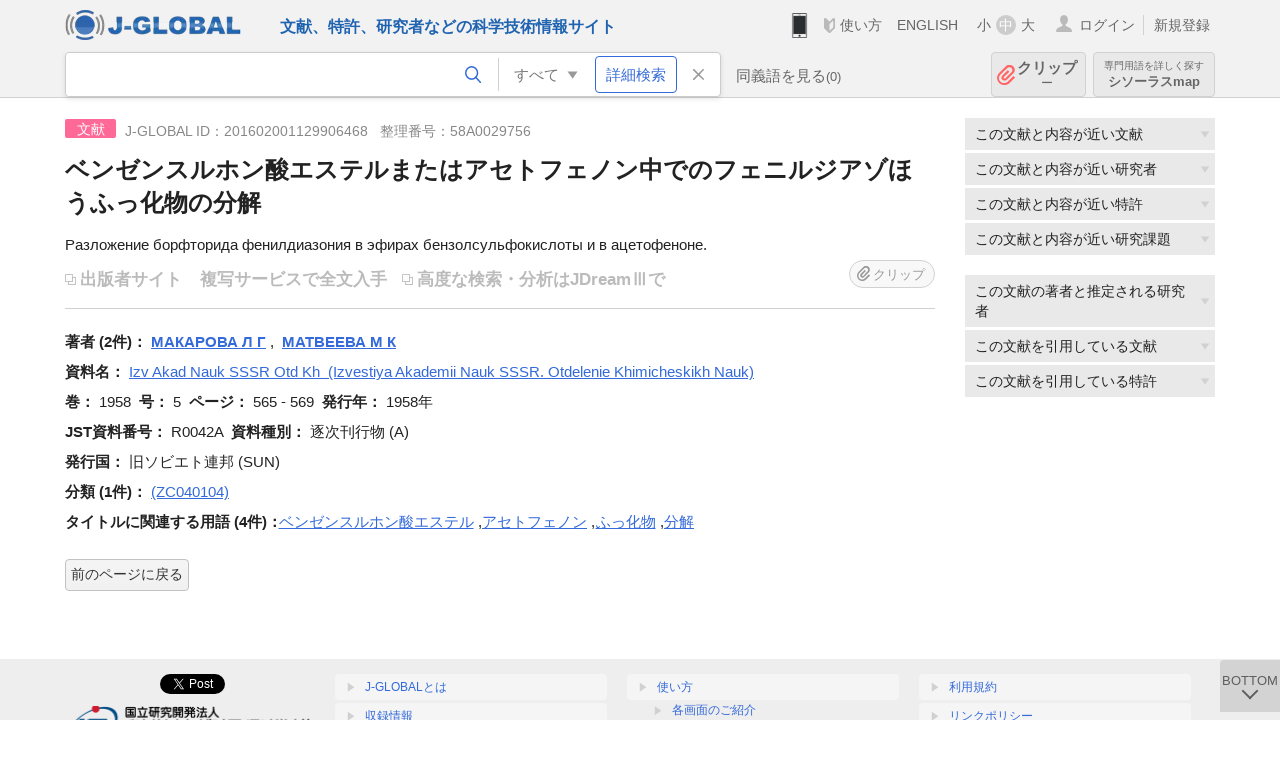

--- FILE ---
content_type: text/html; charset=UTF-8
request_url: https://jglobal.jst.go.jp/detail?JGLOBAL_ID=201602001129906468
body_size: 6266
content:
<!DOCTYPE HTML>
<html lang="ja">
	<head>
	<meta charset="utf-8" >
	<title>ベンゼンスルホン酸エステルまたはアセトフェノン中でのフェニルジアゾほうふっ化物の分解 | 文献情報 | J-GLOBAL 科学技術総合リンクセンター</title>

	<meta name="viewport" content="width=1020,initial-scale=1">
	<meta name="format-detection" content="telephone=no"><!-- 自動電話番号リンク禁止 -->
	<meta name="csrf-token" content="ynmNOxRjIsoTuN3YGBLNa7Q637Ei4VNxQrUVRVT9">

	<meta name="title" content="ベンゼンスルホン酸エステルまたはアセトフェノン中でのフェニルジアゾほうふっ化物の分解 | 文献情報 | J-GLOBAL 科学技術総合リンクセンター">
	<meta name="description" content='文献「ベンゼンスルホン酸エステルまたはアセトフェノン中でのフェニルジアゾほうふっ化物の分解」の詳細情報です。J-GLOBAL 科学技術総合リンクセンターは、国立研究開発法人科学技術振興機構（JST）が運営する、無料で研究者、文献、特許などの科学技術・医学薬学等の二次情報を閲覧できる検索サービスです。検索結果からJST内外の良質な一次情報等へ案内します。'>
	<meta name="keywords" content="J-GLOBAL, jglobal, j-global, ｊ－ｇｌｏｂａｌ, ｊｇｌｏｂａｌ, Ｊ－ＧＬＯＢＡＬ, 独立行政法人, 国立研究開発法人, 科学技術振興機構, JST, jst, ＪＳＴ, ｊｓｔ, 研究者, 文献, 特許, 研究課題, 機関, 科学技術用語, 化学物質, 遺伝子, 資料, 研究資源, 検索, 科学技術, 専門, 学術, 論文, データベース, 統合検索, 横断検索, リンクセンター, Jdream, 発想, アイディア, 関連検索, 検索エンジン, 研究開発, 産学連携, 書誌情報, 技術動向, つながる, ひろがる, ひらめく, 文献, ベンゼンスルホン酸エステルまたはアセトフェノン中でのフェニルジアゾほうふっ化物の分解">
	<meta name="citation_title" content="ベンゼンスルホン酸エステルまたはアセトフェノン中でのフェニルジアゾほうふっ化物の分解" />
	<meta name="citation_author" content="МАКАРОВА Л Г" />
	<meta name="citation_author" content="МАТВЕЕВА М К" />
	<meta name="citation_publication_date" content="1958" />
	<meta name="citation_journal_title" content="Izv Akad Nauk SSSR Otd Kh" />
	<meta name="citation_volume" content="1958" />
	<meta name="citation_issue" content="5" />
	<meta name="citation_firstpage" content="565" />
	<meta name="citation_lastpage" content="569" />
	<meta name="citation_private_id" content="58A0029756" />
	<meta name="citation_public_url" content="https://jglobal.jst.go.jp/detail?JGLOBAL_ID=201602001129906468" />
<meta property="og:url" content="https://jglobal.jst.go.jp/detail?JGLOBAL_ID=201602001129906468">
<meta property="og:type" content="article">
<meta property="og:title" content="ベンゼンスルホン酸エステルまたはアセトフェノン中でのフェニルジアゾほうふっ化物の分解 | 文献情報 | J-GLOBAL 科学技術総合リンクセンター">
<meta property="og:image" content="https://jglobal.jst.go.jp/images/jglobal_logo.png">
<meta property="og:image:alt" content="J-GLOBALのロゴ" />

	<link rel="canonical" href="https://jglobal.jst.go.jp/detail?JGLOBAL_ID=201602001129906468">
	<link rel="shortcut icon" href="/images/favicon/favicon.ico">
	<link rel="apple-touch-icon" href="/images/favicon/apple-touch-icon.png">

	<!-- css -->
	<link rel="stylesheet" type="text/css" href="/css/pc.css?id=9cd3f5cf674153c5630adf90b8c0f399">

	<!-- js -->
	<script type="text/javascript" src="/js/app.js?id=f8fd272bbb5f8db059440ebbff1ff4f6"></script>     <!-- JSパッケージ -->
	<script type="text/javascript" src="/js/util/pcsp.js?id=42966a1a826ddae72daa93798d33fe66"></script>    <!-- PCSP -->
	<script type="text/javascript" src="/js/util/pc.js?id=cd7e741dda762585f8513718fc78fd8d"></script>      <!-- PC -->
	<script type="text/javascript" src="https://www.gstatic.com/charts/loader.js"></script>
	<script type="text/javascript" src="/js/jsme/jsme.nocache.js"></script>
	<script>function jsmeOnLoad() {}</script> <!-- JSME作成先タグが動的に生成されるので、ここでは、JSME生成を実装しない -->
	<!-- fb
	<meta property="og:image" content="/images/favicon/fb_image.png" />
	-->
</head>



	<body class="japanese">
		<div class="w_header_bg" >
			<!--//////////////////////////////* ↓Header *////////////////////////////// -->
<div class="header display_pc" id="pc_header_v">
	<input type="hidden" name="" id="x_hidden" value="[base64]">
	<header-pc-component lang="ja" is_login="" user_name="" lang_switch_url="https://jglobal.jst.go.jp/en/detail?JGLOBAL_ID=201602001129906468"></header-pc-component>
</div><!-- /header -->
<!--//////////////////////////////* ↑Header *//////////////////////////////-->
<script type="text/javascript" src="/js/pc/header_vue.js?id=c5ac56432f55efb6b8c5336489f6307c"></script><!-- ヘッダー -->
		</div>
		<div id="detail_v">
			<div class="w_header-nav_bg" ><alerts2-component></alerts2-component>
	<!-- 検索バー -->
	<search-bar-pc-component
		:has-search-condition="hasSearchCondition"
		:free-word="freeWord" v-model="freeWord"
		:synonym-group-count="synonymGroupCount"
		:select-base-type="selectBaseType"
		:base-type="popupBaseType"
		:search-synonyms="searchSynonyms"
		:see-synonym="seeSynonym"
		:do-search="doSearch"
		:clear-search-condition="clearSearchCondition"
		is-login=""
		:err-msgs="errMsgs"
		:is-ill-free-word='isIllFreeWord'
		:bookmark-list='bookmarkList'>
	</search-bar-pc-component>
	<!-- ポップアップ -->
	<popup-detailedsearch-pc-component
		:free-word="freeWord" v-model="freeWord"
		:all-fields="allFields" v-model="allFields"
		:popup-base-type="popupBaseType"
		:synonym-group-count="synonymGroupCount"
		:synonym-group="synonymGroup"
		v-model="synonym" :synonym="synonym"
		:synonym-open-flg="synonymOpenFlg"
		:change-synonym-open-flg="changeSynonymOpenFlg"
		:search-synonyms="searchSynonyms"
		:do-search="doSearch"
		:reset-this-search-condition="resetThisSearchCondition"
		:chemical-s-s-c="chemicalSSC"
		:err-msgs="errMsgs" :update-err-msg="updateErrMsg"
		:on-chemical-structure-str-change="onChemicalStructureStrChange"
		:select-base-type="selectBaseType"
		:is-ill-free-word='isIllFreeWord'
		:pop-article-type="popArticleType"
		:change-pop-article-type="changePopArticleType">
	</popup-detailedsearch-pc-component>
</div>
			<div class="contents">
				<div class="contents_in" v-cloak>
					<div class="contents_in_side right">
												<!-- 外部リンク -->
						<exlink-component v-if="baseData != null" :base-data="baseData"></exlink-component>

						<!-- 関連検索 -->
						<div class="side_similar">
							<template v-for="relatedCategory in relatedCategories.slice(0, 4)">
								<related-component :related-category="relatedCategory" :do-search-related="doSearchRelated"></related-component>
							</template>
						</div>

						<!-- 広告 -->
						
						<!-- 関連検索 -->
						<div class="side_similar">
							<template v-for="relatedCategory in relatedCategories.slice(4, 7)">
								<related-component :related-category="relatedCategory" :do-search-related="doSearchRelated"></related-component>
							</template>
						</div>
					</div>
					<!-- 詳細 -->
					<!-- 文献詳細画面 contents -->
	
	<div class="contents_in_main">
		<div class="search_detail">
						<div class="search_detail_topbox">
									<div class="cate_icon article">文献</div><!-- 文献 -->
													<span class="info_number">
						J-GLOBAL ID：201602001129906468&nbsp;&nbsp;<!-- J-GLOBAL ID -->
												整理番号：58A0029756<!-- 整理番号 -->
											</span>
					<!-- タイトル -->
										<h1 class="search_detail_topbox_title">ベンゼンスルホン酸エステルまたはアセトフェノン中でのフェニルジアゾほうふっ化物の分解</h1>
										<!-- 翻訳タイトル -->
															<div class="search_detail_topbox_title_sub">Разложение борфторида фенилдиазония в эфирах бензолсульфокислоты и в ацетофеноне.</div>
															<ul class="ex_link">
						<li>
														<span class="noLink" style="margin: 0 13px 0 0;">出版者サイト</span><!-- 出版者サイト -->
																					<span style="color:#bbb;">複写サービスで全文入手</span><!-- 複写サービス -->
													</li>
						<li>
														<span class="noLink">高度な検索・分析はJDreamⅢで</span><!-- 高度な検索・分析はJDreamIIIで -->
													</li>
					</ul>
					<clip-component v-if="baseData != null" :result="baseData" is-login="" :bookmark-list="this.bookmarkList"></clip-component>
							</div>
											<!-- 著者 -->
								<span class="detail_item_title">著者&nbsp;(2件)：</span>
								<div class="js_tooltip_search">
					<span style="font-weight: bold;">МАКАРОВА Л Г</span>
					<!-- //////検索候補////// -->
					<div class="tooltip_search_text">
						<p class="tooltip_search_title">МАКАРОВА Л Г について</p><!-- :param0について -->
						<ul>
														<li>
								<a @click="util.toSearch('0', 'МАКАРОВА Л Г')">
								「МАКАРОВА Л Г」ですべてを検索<!-- 「:param0」ですべてを検索 -->
								</a>
							</li>
													</ul>
					</div>
					<!-- //////検索候補////// -->
				</div><!-- /js_tooltip_search -->
								,&nbsp;								<div class="js_tooltip_search">
					<span style="font-weight: bold;">МАТВЕЕВА М К</span>
					<!-- //////検索候補////// -->
					<div class="tooltip_search_text">
						<p class="tooltip_search_title">МАТВЕЕВА М К について</p><!-- :param0について -->
						<ul>
														<li>
								<a @click="util.toSearch('0', 'МАТВЕЕВА М К')">
								「МАТВЕЕВА М К」ですべてを検索<!-- 「:param0」ですべてを検索 -->
								</a>
							</li>
													</ul>
					</div>
					<!-- //////検索候補////// -->
				</div><!-- /js_tooltip_search -->
																<br />
				 <!-- 著者 -->

				<!-- 資料名 -->
								<span class="detail_item_title">資料名：</span>
				<div class="js_tooltip_search">
					Izv Akad Nauk SSSR Otd Kh
										&nbsp;(Izvestiya Akademii Nauk SSSR. Otdelenie Khimicheskikh Nauk)
										<div class="tooltip_search_text">
						<p class="tooltip_search_title">Izv Akad Nauk SSSR Otd Kh について</p><!-- :param0について -->
						<ul>
														<li>
								<a @click="util.toSearch('0', 'R0042A')">
									 JST資料番号 R0042A ですべてを検索<!-- JST資料番号 :param0 ですべてを検索 -->
								</a>
							</li>
																													<li>
									<a href="https://jglobal.jst.go.jp/detail?JGLOBAL_ID=200909058167182289" class="need_hash">
										資料情報を見る<!-- 資料情報を見る -->
									</a>
								</li>
													</ul>
					</div>
				</div>
				<br />
				<!-- 資料名 -->

								<span class="detail_item_title">巻：</span><!-- 巻 -->
				1958&nbsp;
												<span class="detail_item_title">号：</span><!-- 号 -->
				5&nbsp;
												<span class="detail_item_title">ページ：</span><!-- ページ -->
				565 - 569&nbsp;
												<span class="detail_item_title">発行年：</span><!-- 発行年 -->
				1958年&nbsp;
																<br />
				
								<span class="detail_item_title">JST資料番号：</span><!-- JST資料番号 -->
				R0042A&nbsp;
																								<span class="detail_item_title">資料種別：</span><!-- 資料種別 -->
				逐次刊行物 (A)
												<br />
				
												<span class="detail_item_title">発行国：</span><!-- 発行国 -->
				旧ソビエト連邦 (SUN)&nbsp;
																<br />
												<div class="" style="width: 100%;">
					<!-- 抄録/ポイント -->
					
										<div class="" style="width: 100%;">
						<!-- シソーラス用語 -->
												<!-- 準シソーラス用語 -->
											</div>
				</div>
				
				<!-- 著者キーワード -->
				
				<!-- 分類 -->
								<div>
					<span class="js_tooltip">
						<span class="detail_item_title">分類&nbsp;(1件)：</span><!-- 分類 -->
						<div class="tooltip_text">
							<span class="bold t_110">分類</span><br />
							JSTが定めた文献の分類名称とコードです<!-- JSTが定めた文献の分類名称とコードです -->
						</div>
					</span>
    														<div class="js_tooltip_search">
												(ZC040104)
												<!-- //////検索候補////// -->
						<div class="tooltip_search_text">
														<ul>
																<li>
									<a @click="toSearchByFields('2', 'ZC040104')">
										分類コード ZC040104 で文献を検索<!-- 分類コード :param0で文献を検索 -->
									</a>
								</li>
																								<li>
									<a @click="toSearchByFields('2', 'ZC04')">
										分類コード4桁 ZC04 で文献を検索<!-- 分類コード4桁:param0 で文献を検索 -->
									</a>
								</li>
															</ul>
						</div>
						<!-- //////検索候補////// -->
					</div>
					<!-- /js_tooltip_search -->
														</div>
				
				<!-- 物質索引 -->
				
				<!-- 引用文献 -->
				
				<!-- タイトルに関連する用語 -->
								<div class="indent_2line-1em">
					<span class="js_tooltip">
						<span class="detail_item_title">タイトルに関連する用語&nbsp;(4件)：</span><!-- タイトルに関連する用語 -->
						<div class="tooltip_text">
							<span class="bold t_110">タイトルに関連する用語</span><br />
							J-GLOBALで独自に切り出した文献タイトルの用語をもとにしたキーワードです<!-- J-GLOBALで独自に切り出した文献タイトルの用語をもとにしたキーワードです -->
						</div>
					</span>
										<div class="js_tooltip_search">
						<a>ベンゼンスルホン酸エステル</a>
						<!-- //////検索候補////// -->
						<div class="tooltip_search_text">
							<p class="tooltip_search_title">
								ベンゼンスルホン酸エステル について<!-- {0}について -->
							</p>
							<ul>
								<li>
									<a @click="util.toSearch('0', 'ベンゼンスルホン酸エステル')">
										「ベンゼンスルホン酸エステル」ですべてを検索<!-- 「{0}」ですべてを検索 -->
									</a>
								</li>
																<li>
									<a href="https://jglobal.jst.go.jp/detail?JGLOBAL_ID=200906092054320173" class="need_hash">
										この用語の用語情報を見る<!-- この用語の用語情報を見る -->
									</a>
								</li>
															</ul>
						</div>
						<!-- //////検索候補////// -->
					</div><!-- /js_tooltip_search -->
					,&nbsp;										<div class="js_tooltip_search">
						<a>アセトフェノン</a>
						<!-- //////検索候補////// -->
						<div class="tooltip_search_text">
							<p class="tooltip_search_title">
								アセトフェノン について<!-- {0}について -->
							</p>
							<ul>
								<li>
									<a @click="util.toSearch('0', 'アセトフェノン')">
										「アセトフェノン」ですべてを検索<!-- 「{0}」ですべてを検索 -->
									</a>
								</li>
																<li>
									<a href="https://jglobal.jst.go.jp/detail?JGLOBAL_ID=200906044549222386" class="need_hash">
										この用語の用語情報を見る<!-- この用語の用語情報を見る -->
									</a>
								</li>
															</ul>
						</div>
						<!-- //////検索候補////// -->
					</div><!-- /js_tooltip_search -->
					,&nbsp;										<div class="js_tooltip_search">
						<a>ふっ化物</a>
						<!-- //////検索候補////// -->
						<div class="tooltip_search_text">
							<p class="tooltip_search_title">
								ふっ化物 について<!-- {0}について -->
							</p>
							<ul>
								<li>
									<a @click="util.toSearch('0', 'ふっ化物')">
										「ふっ化物」ですべてを検索<!-- 「{0}」ですべてを検索 -->
									</a>
								</li>
																<li>
									<a href="https://jglobal.jst.go.jp/detail?JGLOBAL_ID=200906041322374717" class="need_hash">
										この用語の用語情報を見る<!-- この用語の用語情報を見る -->
									</a>
								</li>
															</ul>
						</div>
						<!-- //////検索候補////// -->
					</div><!-- /js_tooltip_search -->
					,&nbsp;										<div class="js_tooltip_search">
						<a>分解</a>
						<!-- //////検索候補////// -->
						<div class="tooltip_search_text">
							<p class="tooltip_search_title">
								分解 について<!-- {0}について -->
							</p>
							<ul>
								<li>
									<a @click="util.toSearch('0', '分解')">
										「分解」ですべてを検索<!-- 「{0}」ですべてを検索 -->
									</a>
								</li>
																<li>
									<a href="https://jglobal.jst.go.jp/detail?JGLOBAL_ID=200906050376542193" class="need_hash">
										この用語の用語情報を見る<!-- この用語の用語情報を見る -->
									</a>
								</li>
															</ul>
						</div>
						<!-- //////検索候補////// -->
					</div><!-- /js_tooltip_search -->
														</div>
								<!-- ライセンス情報 -->
 													<br />
			<a class="btn_m float_l" onclick="location.href='javascript:history.back()'">前のページに戻る</a><!-- 前のページに戻る -->
			<br /><br />
		</div>
	</div>
	<!-- /contents_in_main -->

<!-- 	<div class="contents_in_main"> -->
<!-- 	<detail-article-component v-if="baseData != null" is-login="" med-role="" :base-data="baseData" :bookmark-list="bookmarkList"></detail-article-component> -->
<!--     </div> -->
				</div>
			</div>
		</div>

		<!--//////////////////////////////* ↓フッター *////////////////////////////// -->
<div class="footer" id="footer_1">
	<div class="footer_in">
		<div class="footer_left">
		<ul class="sosial_icon">
			<li class="fbbtn">
				<iframe id="facebook_share" width="70" height="25" style="border:none; overflow:hidden" allowfullscreen="true" scrolling="no" frameborder="0" allowtransparency="true" allow="encrypted-media"></iframe>
				<script>
					(
						function() {
							var src = "https://www.facebook.com/plugins/share_button.php?href=" + encodeURIComponent(location.href);
						    if (location.pathname.indexOf('/en') == 0) {
						        src = src + '&locale=en_US';
						    } else {
						        src = src + '&locale=ja_JP';
						        $('#facebook_share').width(90);
						    }
							src = src + "&width=135&layout=button&action=like&size=small&show_faces=false&share=true&height=25&appId";
							$('#facebook_share').attr('src', '');
							$('#facebook_share').attr('src', src);
						}()
					);
				</script>
			</li>
			<li>
			<iframe id="twitter_share" scrolling="no" frameborder="0" allowtransparency="true" allowfullscreen="true"
				class="twitter-share-button twitter-share-button-rendered twitter-tweet-button"
				style="position: static; visibility: visible; width: 90px; height: 20px; display: block;" title="Twitter Tweet Button" ></iframe>
				<script>
					(
						function() {
							var src = "https://platform.twitter.com/widgets/tweet_button.html?text=" + encodeURIComponent(document.title) + "&lang=";
						    if (location.pathname.indexOf('/en') == 0) {
						        src = src + 'en';
						    } else {
						        src = src + 'ja';
						    }
						    $('#twitter_share').attr('src', '');
							$('#twitter_share').attr('src', src);
						}()
					);
				</script>
			</li>
		</ul>
		<a class="logo2" href="https://www.jst.go.jp/"><img src="/images/sitelogo2.png" width="249" height="45" ></a>
		</div>
		<div id="footer_v" class="footer_right">
			<footer-component></footer-component>
		</div>
		<p class="copy">Copyright (c) 2009 Japan Science and Technology Agency. All Rights Reserved</p>
	</div><!-- /footer_in -->
</div><!-- /footer -->
<div class="btn_getop_link"><a><p>TOP</p></a></div>
<div class="btn_tobottom_link"><a @click="toBottom"><p>BOTTOM</p></a></div>
<!-- <div class="btn_getop_link display_pc"><a href="#"><p>TOP</p></a></div> -->
<script>
	(
		function() {
		    var pathname = location.pathname;
		    if (pathname != "/" && pathname != "/en") {
				const target = $('body')[0]; // body要素を監視
				const observer = new MutationObserver(function (mutations) {
					$('#footer_1').removeClass('footer_fixed');
					if (document.documentElement.clientHeight >= document.documentElement.scrollHeight) {
					     $('#footer_1').addClass('footer_fixed');
					}
			    });
			    // 監視を開始
			    observer.observe(target, {
			        attributes: true, characterData: true, childList: true, subtree: true, attributeFilter: ["height"],
			    });
			}
		}()
	);
</script>
<!--//////////////////////////////* ↑フッター *//////////////////////////////-->
<script type="text/javascript" src="/js/common/footer_vue.js?id=9b4a2865986786c01a82f426c88d3166"></script>
		<script type="text/javascript" src="/js/pc/detail_vue.js?id=0f7b7e6a36571c3c76404e22a4aa0807"></script>
	</body>
</html>
